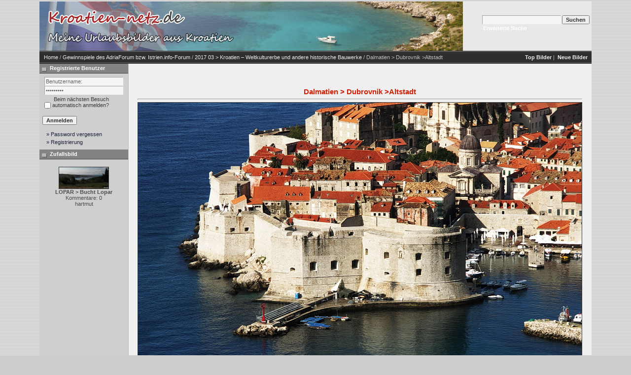

--- FILE ---
content_type: text/html;charset=UTF-8
request_url: http://www.kroatien-netz.de/details.php?image_id=74208
body_size: 4395
content:
<!DOCTYPE HTML PUBLIC "-//W3C//DTD HTML 4.01 Transitional//EN">
<html dir="ltr">
<head>
<title>Dalmatien &gt; Dubrovnik &gt;Altstadt - Istrien / Kroatien: Photos und Bilder aus Istrien / Kroatien</title>
<meta http-equiv="content-type" content="text/html; charset=UTF-8" />
<link rel="stylesheet" href="./templates/7dana/style.css" />

</head>
<body>

	<table width="100%" border="0">
  <tr>
    <td width="77%"><table class="okvir" border="0" cellspacing="0" cellpadding="0" align="center">
        <tr> 
          <td>
<script language="javascript"> 
function mms(url) { 
  var winWidth = 500; 
  var winHeight = 350; 
  var w = (screen.width - winWidth)/2; 
  var h = (screen.height - winHeight)/2 - 60; 
  var name = 'MMS'; 
  var features = 'scrollbars=no,width='+winWidth+',height='+winHeight+',top='+h+',left='+w; 
  window.open(url,name,features); 
} 
</script>
<table class="okvir" border="0" cellspacing="0" cellpadding="0" align="center">
  <tr> 
     <td>
         <table background ="./templates/7dana/images/header_logo.jpg" width="100%" border="0" cellspacing="0" cellpadding="0" class="tablehead" style="position: relative;">
        <tr> 
          <td><a href="http://www.kroatien-netz.de"><img src="./templates/7dana/images/header_logo2.jpg" alt="Kroatien Fotos und Bilder zu Istrien,
Dalmatien, Kvarner, Zagreb" border="0" /></a>
          <span style="position: absolute; z-index: 2; left: 420px; top: 0;">
                  <script async src="//pagead2.googlesyndication.com/pagead/js/adsbygoogle.js"></script>
              <!-- Adsense - AF1 -->
                    <ins class="adsbygoogle"
                         style="display:inline-block;width:300px;height:100px"
                         data-ad-client="ca-pub-9292817157552195"
                         data-ad-slot="3212948483"></ins>
                    <script>
                    (adsbygoogle = window.adsbygoogle || []).push({});
                    </script>
              </span>
          </td>
          <td align="right" width="100%">
            <form method="post" action="./search.php"><input type="hidden" name="__csrf" value="8e5aab4aee2132bc92424a2343fbd1f1" />

              <table border="0" cellspacing="0" cellpadding="1">
                <tr> 
                  <td> 
                    <input type="text" name="search_keywords" class="logininput"/>
                  </td>
                  <td> 
                    <input type="submit" value="Suchen" class="button" name="submit" />
                  </td>
                </tr>
                <tr valign="top"> 
                  <td colspan="2">&nbsp;&nbsp;<a href="./search.php" class="smalltext white">Erweiterte Suche</a></td>
                </tr>
              </table>
            </form>            
          </td>
          <td align="right" width="6">&nbsp;</td>
        </tr>
      </table>
    </td>
  <tr> 
    <td class="bordercolor"> 
      <table width="100%" border="0" cellspacing="0" cellpadding="0">
        <tr> 
          <td class="tablebgcolor"> 
<table width="100%" border="0" cellspacing="0" cellpadding="0">
                    <tr> 
                      <td class="navbar" ><img src="./templates/7dana/images/spacer.gif" width="4" height="4" alt="" /><span class="clickstream"><a href="./index.php" class="clickstream">Home</a>&nbsp;/&nbsp;<a href="./categories.php?cat_id=27" class="clickstream">Gewinnspiele des AdriaForum bzw. Istrien.info-Forum</a>&nbsp;/&nbsp;<a href="./categories.php?cat_id=731" class="clickstream">2017 03 &gt; Kroatien – Weltkulturerbe und andere historische Bauwerke</a>&nbsp;/&nbsp;Dalmatien &gt; Dubrovnik &gt;Altstadt</span></td>
                      <td class="navbar" align="right">
						<a href="./top.php"><b>Top Bilder</b></a>&nbsp;|&nbsp;
						<a href="./search.php?search_new_images=1"><b>Neue Bilder</b></a>&nbsp;
					  </td>
                    </tr>
            </table>
            <table class="main" width="100%" border="0" cellspacing="0" cellpadding="0">
              <tr> 
                <td width="180" class="left" valign="top"> 
                  <table width="180" border="0" cellspacing="0" cellpadding="0">
                    <tr> 
                      <td class="head2" height="20"><img src="./templates/7dana/images/spacer.gif" alt="" width="4" height="4" />Registrierte Benutzer</td>
                    </tr>
                    <tr> 
                      <td><img src="./templates/7dana/images/spacer.gif" alt="" width="1" height="1" /></td>
                    </tr>
                    <tr> 
                      <td align="center" class="box_back"><table width="100%" border="0" cellpadding="4" cellspacing="0">
  <tr> 
    <td valign="top" align="left"> 
      <form action="./login.php" method="post"><input type="hidden" name="__csrf" value="8e5aab4aee2132bc92424a2343fbd1f1" />

        <input type="text" size="10" name="user_name" class="logininput" value="Benutzername:" onfocus="if (this.value == 'Benutzername:') this.value = '';" onblur="if (this.value == '') this.value = 'Benutzername:';"/>
        <br />
        <input type="password" size="10" name="user_password" class="logininput" value="Passwort:" onfocus="if (this.value == 'Passwort:') this.value = '';" onblur="if (this.value == '') this.value = 'Passwort:';"/>
        <br />
        <table width="100%" border="0" cellpadding="0" cellspacing="0">
          <tr> 
            <td>&nbsp;<input type="checkbox" name="auto_login" value="1" /></td>
            <td align="left" width="100%" >&nbsp;Beim nächsten Besuch automatisch anmelden?</td>
          </tr>
        </table>
        <br />
		<input type="submit" value="Anmelden" class="button" />
      </form>
<div id="categories">
      <a href="./member.php?action=lostpassword">&raquo; Password vergessen</a>
	  <a href="./register.php">&raquo; Registrierung</a>
</div>
</td>
  </tr>
</table>
</td>
                    </tr>
                    <tr> 
                      <td><img src="./templates/7dana/images/spacer.gif" alt="" width="1" height="1" /></td>
                    </tr>
                  </table>
				                    <table width="180" border="0" cellspacing="0" cellpadding="0">
                    <tr> 
                      <td class="head2" height="20"> <img src="./templates/7dana/images/spacer.gif" alt="" width="4" height="4" />Zufallsbild</td>
                    </tr>
                    <tr> 
                      <td><img src="./templates/7dana/images/spacer.gif" alt="" width="1" height="1" /></td>
                    </tr>
                    <tr> 
                      <td align="center" class="box_back">
					    <br />
                        <a href="./details.php?image_id=25254"><img src="./data/thumbnails/183/LOPAR_Bucht_Lopar_075_2008IMG_4438a.jpg" border="1" width="100" height="43" alt="LOPAR &gt; Bucht Lopar" title="LOPAR &gt; Bucht Lopar" /></a><br /><b>LOPAR &gt; Bucht Lopar</b><br />
Kommentare: 0<br />hartmut						<br />                      </td>
                    </tr>
                    <tr> 
                      <td><img src="./templates/7dana/images/spacer.gif" alt="" width="1" height="1" /></td>
                    </tr>
                  </table>
				  <img src="./templates/7dana/images/spacer.gif" alt="" width="180" height="1" />				</td>
                <td width="1" class="bordercolor" valign="top"><img src="./templates/7dana/images/spacer.gif" alt="" width="1" height="1" /></td>
                <td width="18" valign="top"><img src="./templates/7dana/images/spacer.gif" alt="" width="18" height="18" /></td>
                <td width="100%" valign="top"><br />
                  <div align="center"><a title='Urlaub in Kroatien' rel="nofollow" href='http://www.istrien.info/ferienwohnungen/index.php?aid=f0f009df&amp;bid=331a247a'></a><br>

					
					
                  <br><br>
                  	<b class="title">Dalmatien &gt; Dubrovnik &gt;Altstadt</b>                  	<hr size="1" />
                                    <div align="center">
				    <!-- Template file for JPG Files -->
<img src="./data/media/731/PICT2018-1.jpg" border="1" alt="Dalmatien &gt; Dubrovnik &gt;Altstadt" width="900" height="675" /><br />
				    				    <br /><img src="./templates/7dana/images/lightbox_off.gif" border="0" alt="" />&nbsp;&nbsp;<a href="./postcards.php?image_id=74208"><img src="./templates/7dana/images/postcard.gif" border="0" alt="" /></a>&nbsp;&nbsp;&nbsp;&nbsp;&nbsp;&nbsp;&nbsp;&nbsp;<img src="./templates/7dana/images/download_off.gif" border="0" alt="" />&nbsp;&nbsp;<img src="./templates/7dana/images/download_zip_off.gif" border="0" alt="" />&nbsp;&nbsp;				  </div>
				  <br />
                  <table width="100%" border="0" cellspacing="0" cellpadding="1">
                    <tr> 
                      <td class="bordercolor"> 
                        <table width="100%" border="0" cellpadding="3" cellspacing="0">
						              <tr> 
                            <td class="head1" valign="top" colspan="2">Dalmatien &gt; Dubrovnik &gt;Altstadt</td>
                          </tr>
                          <tr> 
                            <td valign="top" class="row1"><b>Beschreibung:</b></td>
                            <td valign="top" class="row1">Die Altstadt Dubrovnik gehört zum Weltkulturerbe Dubrovniks.<br />
<br />
Foto 2008</td>
                          </tr>
                          <tr> 
                            <td valign="top" class="row2"><b>Schlüsselw&ouml;rter:</b></td>
                            <td valign="top" class="row2">&nbsp;</td>
                          </tr>
                          <tr> 
                            <td valign="top" class="row1"><b>Datum:</b></td>
                            <td valign="top" class="row1">08.03.2017 10:55</td>
                          </tr>
                          <tr> 
                            <td valign="top" class="row2"><b>Hits:</b></td>
                            <td valign="top" class="row2">1967</td>
                          </tr>
                          <tr> 
                            <td valign="top" class="row1"><b>Downloads:</b></td>
                            <td valign="top" class="row1">0</td>
                          </tr>
                          <tr> 
                            <td valign="top" class="row2"><b>Bewertung:</b></td>
                            <td valign="top" class="row2">0.00 (0 Stimme(n))</td>
                          </tr>
                          <tr> 
                            <td valign="top" class="row1"><b>Dateigr&ouml;&szlig;e:</b></td>
                            <td valign="top" class="row1">345.1&nbsp;KB</td>
                          </tr>
						  <tr> 
                            <td valign="top" class="row2"><b>Hinzugefügt von:</b></td>
                            <td valign="top" class="row2"><a href="./member.php?action=showprofile&amp;user_id=126">burki</a></td>
                          </tr>
                        </table>                      </td>
                    </tr>
                  </table>
				                    
                  <br><div align="center">
<script type="text/javascript">
	<!--
google_ad_client = "pub-0176231763465463";
google_ad_width = 468;
google_ad_height = 60;
google_ad_format = "468x60_as";
google_ad_type = "text";
google_ad_channel ="2734120383";
google_color_border = "CDCDCD";
google_color_bg = "EFEFEF";
google_color_link = "000000";
google_color_text = "000000";
google_color_url = "000000";
//--></script>
<script type="text/javascript"
  src="http://pagead2.googlesyndication.com/pagead/show_ads.js">
</script>

                  </div><br>
                  
				                    				  <br />
                  <table width="100%" border="0" cellspacing="0" cellpadding="1" align="center">
                    <tr> 
                      <td valign="top" class="bordercolor"> 
                        <table width="100%" border="0" cellpadding="3" cellspacing="0">
                          <tr> 
                            <td valign="top" class="head1">Autor:</td>
							<td valign="top" class="head1">Kommentar:</td>
                          </tr>
                          <tr><td class="commentrow1" colspan="2">Es wurden noch keine Kommentare abgegeben.</td></tr>                        </table>                      </td>
                    </tr>
                  </table>
				  <br />
				   
                  				  <br />
				  <br />
                  <table width="100%" border="0" cellspacing="0" cellpadding="1">
                    <tr> 
                      <td class="bordercolor"> 
                        <table width="100%" border="0" cellspacing="0" cellpadding="3">
                          <tr valign="top"> 
                            <td class="row2">
							  Vorheriges Bild:<br />
                              <b><a href="./details.php?image_id=74302">0-3 Mitmachpreis gesponsert MairDumont</a></b>
							  <!-- <br /><br /><a href="./details.php?image_id=74302"><img src="./data/thumbnails/731/0-3-Dumont.jpg" border="1"></a> -->
							  &nbsp;</td>
                            <td align="right" class="row2">
							  &nbsp;Nächstes Bild:<br />
                              <b><a href="./details.php?image_id=74204">Dalmatien/Kastel/Kirchturm</a></b>
							  <!-- <br /><br /><a href="./details.php?image_id=74204"><img src="./data/thumbnails/731/Kirchturm.jpg" border="1"></a> -->
							  </td>
                          </tr>
                        </table>                      </td>
                    </tr>
                  </table>
                <p>&nbsp;</p>                </td>
                <td width="20" valign="top"><img src="./templates/7dana/images/spacer.gif" alt="" width="19" height="19" /></td>
              </tr>
            </table>
          </td>
        </tr>
      </table>
    </td>
  </tr>
  <tr> 
    <td> 
      <table width="100%" border="0" cellspacing="0" cellpadding="0" >
        <tr>
          <td class="tablebottom" width="6">&nbsp;</td>
          <td class="tablebottom"><!--
    Bitte beachten Sie, dass der folgende Copyrighthinweis
    auf JEDER Seite die von 4images ausgegeben wird sichtbar 
    sein MUSS. Schriftart, Farbe etc. d�rfen an die eigene 
    Website angepasst werden, der Hinweis darf aber unter 
    KEINEN Umst�nden entfernt oder unsichtbar gemacht werden.
    Auch muss der Hyperlink zu http://www.4homepages.de intakt 
    bleiben. Diese Bedingung ist Bestandteil der Lizenz dieser 
    Software. Lesen Sie die Lizenz.txt Datei f�r weitere 
    Informationen.
	
    Please note that the following copyright notice
    MUST be displayed on each and every page output
    by 4images. You may alter the font, colour etc. but
    you CANNOT remove it, nor change it so that it be,
    to all intents and purposes, invisible. The hyperlink 
    http://www.4homepages.de must also remain intact. 
    These conditions are part of the licence this software 
    is released under. See the Licence.txt file for 
    more information.
// -->
&nbsp; Powered by <b>4images</b></td>
 </tr>
      </table></td>
  </tr>
</table>
<div class="foot" style="margin-right: 0;">
<p>
<b><h3><a href="http://www.adriaforum.com/kroatien/">>> Hier geht es zum AdriaForum!</a></h3></b>
  <br>
  <br>Das Photoforum ist einer der gr��ten Bilderdatenbank zu Kroatien im Internet. Es basiert auf tausenden von Fotos von ehemaligen Urlaubern in Kroatien. Unterst�tze auch dieses Forum, indem Du eigene Bilder hochl�dst oder die Plattform anderen Menschen empfiehlst. Solltest Du Fragen zu dem Portal haben, steht Dir das Team vom Photoforum gerne zur Verf�gung.
  <br><br>&copy; 2000-2012 Photoforum.Istria.info - Alle Rechte vorbehalten. <br><br>
  Powered by <a href="http://www.4homepages.de" target="_blank">4homepages.de</a> 
  </p></p>

  <script type="text/javascript">
var gaJsHost = (("https:" == document.location.protocol) ? "https://ssl." : "http://www.");
document.write(unescape("%3Cscript src='" + gaJsHost + "google-analytics.com/ga.js' type='text/javascript'%3E%3C/script%3E"));
</script>
<script type="text/javascript">
var pageTracker = _gat._getTracker("UA-482887-3");
pageTracker._initData();
pageTracker._trackPageview();
</script>
</div>
</body>
</html>



--- FILE ---
content_type: text/html; charset=utf-8
request_url: https://www.google.com/recaptcha/api2/aframe
body_size: 269
content:
<!DOCTYPE HTML><html><head><meta http-equiv="content-type" content="text/html; charset=UTF-8"></head><body><script nonce="ZkTDIvkYuoQDGcBIwDzhMw">/** Anti-fraud and anti-abuse applications only. See google.com/recaptcha */ try{var clients={'sodar':'https://pagead2.googlesyndication.com/pagead/sodar?'};window.addEventListener("message",function(a){try{if(a.source===window.parent){var b=JSON.parse(a.data);var c=clients[b['id']];if(c){var d=document.createElement('img');d.src=c+b['params']+'&rc='+(localStorage.getItem("rc::a")?sessionStorage.getItem("rc::b"):"");window.document.body.appendChild(d);sessionStorage.setItem("rc::e",parseInt(sessionStorage.getItem("rc::e")||0)+1);localStorage.setItem("rc::h",'1769722923545');}}}catch(b){}});window.parent.postMessage("_grecaptcha_ready", "*");}catch(b){}</script></body></html>